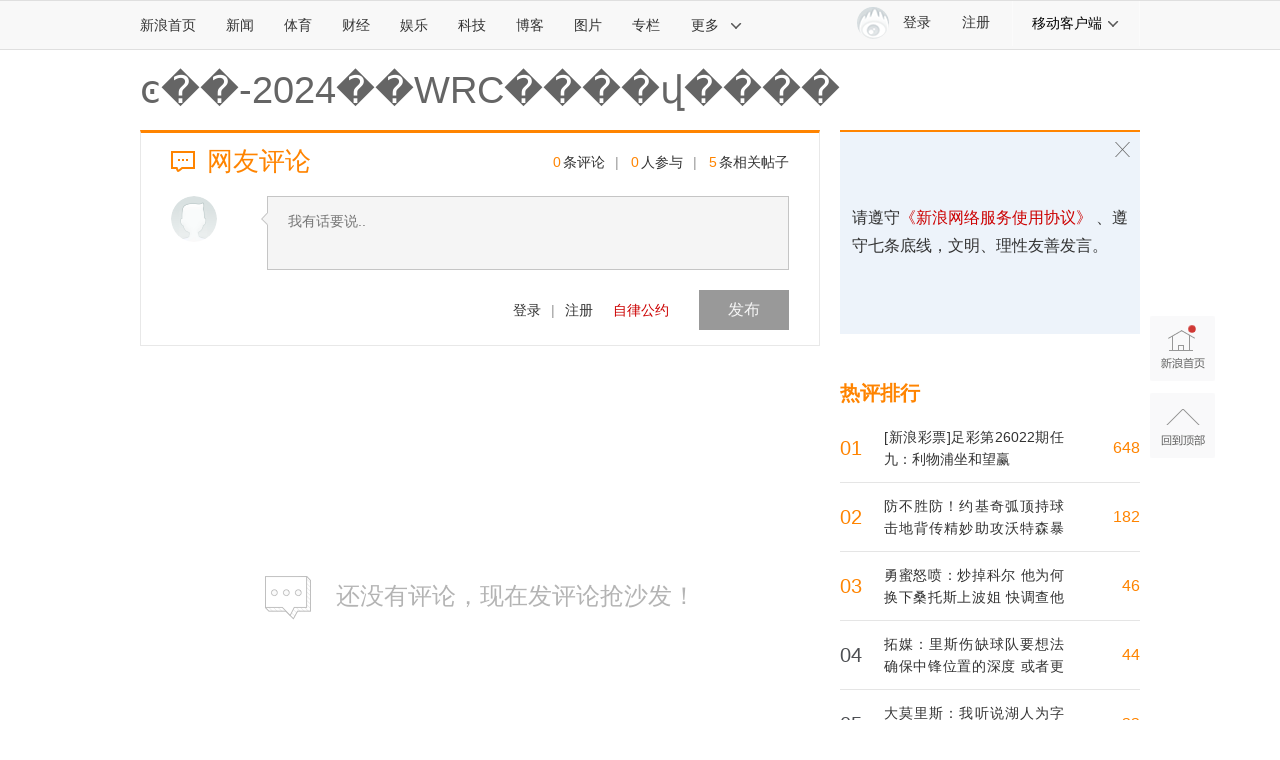

--- FILE ---
content_type: application/javascript
request_url: https://sax.sina.com.cn/newimpress?rotate_count=25&TIMESTAMP=ml31xm6x&referral=https%3A%2F%2Fcomment5.news.sina.com.cn%2Fcomment%2Fskin%2Fdefault.html%3Fchannel%3Dty%26newsid%3Dslidenews-84822-5604103&adunitid=PDPS000000006484&sourceRefer=&am=%7Bds%3A1280x720%2Cfv%3A0%2Cov%3ALinux%20x86_64%7D&callback=_sinaads_cbs_4p13pb
body_size: -31
content:
_sinaads_cbs_4p13pb({"ad":[],"mapUrl":[]})

--- FILE ---
content_type: application/javascript
request_url: https://sax.sina.com.cn/newimpress?rotate_count=25&TIMESTAMP=ml31xm6x&referral=https%3A%2F%2Fcomment5.news.sina.com.cn%2Fcomment%2Fskin%2Fdefault.html%3Fchannel%3Dty%26newsid%3Dslidenews-84822-5604103&adunitid=PDPS000000006483&sourceRefer=&am=%7Bds%3A1280x720%2Cfv%3A0%2Cov%3ALinux%20x86_64%7D&callback=_sinaads_cbs_7yu7lz
body_size: -31
content:
_sinaads_cbs_7yu7lz({"ad":[],"mapUrl":[]})

--- FILE ---
content_type: application/javascript;charset=utf-8
request_url: https://comment.sina.com.cn/hotnews/info?format=js&channel=ty&hotid=ty_day&callback=jsonp_1769908684327&_=1769908684327
body_size: 15795
content:
jsonp_1769908684327(var data={"result":{"encoding":"utf-8","hotnews":[{"hotid":"ty_day","channel":"ty","newsid":"comos-nhkeaqs9999644","title":"[新浪彩票]足彩第26022期任九：利物浦坐和望赢","url":"https://sports.sina.com.cn/l/2026-01-31/doc-inhkeaqs9999644.shtml","time":"2026-02-01 09:10:10","position":"0","hot_count":"76","total_count":"648"},{"hotid":"ty_day","channel":"ty","newsid":"comos-nhkepem2803260","title":"防不胜防！约基奇弧顶持球击地背传精妙助攻沃特森暴扣","url":"https://sports.sina.cn/nba/other/2026-01-31/detail-inhkepem2803260.d.html","time":"2026-02-01 09:10:10","position":"1","hot_count":"46","total_count":"182"},{"hotid":"ty_day","channel":"ty","newsid":"comos-nhkfczx9084056","title":"拓媒：里斯伤缺球队要想法确保中锋位置的深度 或者更信任杨瀚森","url":"https://sports.sina.cn/nba/other/2026-01-31/detail-inhkfczx9084056.d.html","time":"2026-02-01 09:10:10","position":"2","hot_count":"30","total_count":"44"},{"hotid":"ty_day","channel":"ty","newsid":"comos-nhkfkka9523328","title":"小莫：若老詹不退役只有骑士一个选择 但他不是养老而是助队争冠","url":"https://sports.sina.cn/nba/other/2026-01-31/detail-inhkfkka9523328.d.html","time":"2026-02-01 09:10:10","position":"3","hot_count":"24","total_count":"24"},{"hotid":"ty_day","channel":"ty","newsid":"comos-nhkfkiz2455995","title":"全明星替补预测：爱德华兹\u0026KD\u0026小卡无悬念 狄龙力压老詹\u0026哈登入选","url":"https://sports.sina.cn/nba/other/2026-01-31/detail-inhkfkiz2455995.d.html","time":"2026-02-01 09:10:10","position":"4","hot_count":"23","total_count":"26"},{"hotid":"ty_day","channel":"ty","newsid":"comos-nhkfkiz2474756","title":"媒体人：姚明渴望引领中国篮球改革 希望在更高层次实现个人抱负","url":"https://sports.sina.cn/nba/other/2026-01-31/detail-inhkfkiz2474756.d.html","time":"2026-02-01 09:10:10","position":"5","hot_count":"23","total_count":"23"},{"hotid":"ty_day","channel":"ty","newsid":"comos-nhkfkiv9007275","title":"拓媒：球队现在没人能达到字母的高度 交易来字母能提升夺冠概率","url":"https://sports.sina.cn/nba/other/2026-01-31/detail-inhkfkiv9007275.d.html","time":"2026-02-01 09:10:10","position":"6","hot_count":"21","total_count":"21"},{"hotid":"ty_day","channel":"ty","newsid":"comos-nhkfkiz2475087","title":"媒体人：陶汉林首功 山东末节靠防守赢球 霍勒迪\u0026托马斯也非常猛","url":"https://sports.sina.cn/nba/other/2026-01-31/detail-inhkfkiz2475087.d.html","time":"2026-02-01 09:10:10","position":"7","hot_count":"21","total_count":"21"},{"hotid":"ty_day","channel":"ty","newsid":"comos-nhkfuxv2272399","title":"常规赛丨天津先行者91-105不敌辽宁本钢","url":"https://sports.sina.cn/nba/other/2026-02-01/detail-inhkfuxv2272399.d.html","time":"2026-02-01 09:10:10","position":"8","hot_count":"20","total_count":"22"},{"hotid":"ty_day","channel":"ty","newsid":"comos-nhkfkka9524245","title":"大莫里斯：我听说湖人为字母出价里夫斯 八村塁 2-3首轮","url":"https://sports.sina.cn/nba/other/2026-01-31/detail-inhkfkka9524245.d.html","time":"2026-02-01 09:10:10","position":"9","hot_count":"19","total_count":"33"},{"hotid":"ty_day","channel":"ty","newsid":"comos-nhkfkka9524609","title":"Unrivaled联赛现场观战人数21490人！打破女子职业篮球联赛纪录","url":"https://sports.sina.cn/nba/other/2026-01-31/detail-inhkfkka9524609.d.html","time":"2026-02-01 09:10:10","position":"10","hot_count":"18","total_count":"18"},{"hotid":"ty_day","channel":"ty","newsid":"comos-nhketnk9767429","title":"勇蜜怒喷：炒掉科尔 他为何换下桑托斯上波姐 快调查他和波姐关系","url":"https://sports.sina.cn/nba/other/2026-01-31/detail-inhketnk9767429.d.html","time":"2026-02-01 09:10:10","position":"11","hot_count":"17","total_count":"46"},{"hotid":"ty_day","channel":"ty","newsid":"comos-nhkfkiz2456155","title":"湖人别在交易截止日补强！今夏签约\u0026围绕东里建未来十年争冠阵容","url":"https://sports.sina.cn/nba/other/2026-01-31/detail-inhkfkiz2456155.d.html","time":"2026-02-01 09:10:11","position":"12","hot_count":"16","total_count":"18"},{"hotid":"ty_day","channel":"ty","newsid":"comos-nhketni2749556","title":"追梦谈交易截止日：我在勇士14年\u0026没理由担心 但若被交易也理解","url":"https://sports.sina.cn/nba/other/2026-01-31/detail-inhketni2749556.d.html","time":"2026-02-01 09:10:11","position":"13","hot_count":"14","total_count":"16"},{"hotid":"ty_day","channel":"ty","newsid":"comos-nhkfkiv8991635","title":"威少不满布歇投篮！后者解释：两月没上场了！前者鼓励后友好散场","url":"https://sports.sina.cn/nba/other/2026-01-31/detail-inhkfkiv8991635.d.html","time":"2026-02-01 09:10:11","position":"14","hot_count":"13","total_count":"18"},{"hotid":"ty_day","channel":"ty","newsid":"comos-nhkfkiz2456620","title":"表现不多！郭艾伦半场罚球4中4拿到4分1板2助 2失误","url":"https://sports.sina.cn/nba/other/2026-01-31/detail-inhkfkiz2456620.d.html","time":"2026-02-01 09:10:11","position":"15","hot_count":"13","total_count":"13"},{"hotid":"ty_day","channel":"ty","newsid":"comos-nhketni2729730","title":"詹姆斯：布朗尼以风度尊严荣誉感应对支持 教练队友都对他好评","url":"https://sports.sina.cn/nba/other/2026-01-31/detail-inhketni2729730.d.html","time":"2026-02-01 09:10:11","position":"16","hot_count":"12","total_count":"22"},{"hotid":"ty_day","channel":"ty","newsid":"comos-nhkfkix5769670","title":"哥俩也太好了！詹姆斯激动“锁喉”东契奇！嬉笑打闹后微笑相拥！","url":"https://sports.sina.cn/nba/other/2026-01-31/detail-inhkfkix5769670.d.html","time":"2026-02-01 09:10:11","position":"17","hot_count":"12","total_count":"18"},{"hotid":"ty_day","channel":"ty","newsid":"comos-nhkfuxw9329905","title":"帕金斯：你们有没有想过 詹姆斯退役巡演会让耐克和联盟挣多少钱","url":"https://sports.sina.cn/nba/other/2026-02-01/detail-inhkfuxw9329905.d.html","time":"2026-02-01 09:10:11","position":"18","hot_count":"11","total_count":"26"},{"hotid":"ty_day","channel":"ty","newsid":"comos-nhkhfpm8614055","title":"足彩彩果：拜仁造6.1倍冷平 阿森纳利物浦均赢球","url":"https://sports.sina.com.cn/l/2026-02-01/doc-inhkhfpm8614055.shtml","time":"2026-02-01 09:10:11","position":"19","hot_count":"10","total_count":"12"},{"hotid":"ty_day","channel":"ty","newsid":"comos-nhketni2729938","title":"梅尔顿谈截止日：当有超级球星被交易时 每个人都会被摆上货架","url":"https://sports.sina.cn/nba/other/2026-01-31/detail-inhketni2729938.d.html","time":"2026-02-01 09:10:11","position":"20","hot_count":"9","total_count":"9"},{"hotid":"ty_day","channel":"ty","newsid":"comos-nhketni2749270","title":"桑托斯：我们没库里那种半场后撤步三分的神力 必须付出120%努力","url":"https://sports.sina.cn/nba/other/2026-01-31/detail-inhketni2749270.d.html","time":"2026-02-01 09:10:11","position":"21","hot_count":"9","total_count":"9"},{"hotid":"ty_day","channel":"ty","newsid":"comos-nhkfkiz2471375","title":"大乐透开10注614万无追加 新规则下期正式开启","url":"https://sports.sina.com.cn/l/2026-01-31/doc-inhkfkiz2471375.shtml","time":"2026-02-01 09:10:11","position":"22","hot_count":"9","total_count":"10"},{"hotid":"ty_day","channel":"ty","newsid":"comos-nhkfkka9524689","title":"媒体人：高诗岩和陶汉林绝对可以 山东总有人能站出来","url":"https://sports.sina.cn/nba/other/2026-01-31/detail-inhkfkka9524689.d.html","time":"2026-02-01 09:10:11","position":"23","hot_count":"9","total_count":"10"},{"hotid":"ty_day","channel":"ty","newsid":"comos-nhketnc9295904","title":"桑托斯谈交易截止日：无论怎样我都做个好队友 大家心态和我一样","url":"https://sports.sina.cn/nba/other/2026-01-31/detail-inhketnc9295904.d.html","time":"2026-02-01 09:10:11","position":"24","hot_count":"8","total_count":"8"},{"hotid":"ty_day","channel":"ty","newsid":"comos-nhketni2710616","title":"记者：篮网第1次在没有小波特的情况下赢球 年轻人们值得享受胜利","url":"https://sports.sina.cn/nba/other/2026-01-31/detail-inhketni2710616.d.html","time":"2026-02-01 09:10:11","position":"25","hot_count":"8","total_count":"8"},{"hotid":"ty_day","channel":"ty","newsid":"comos-nhkfczx9084973","title":"追梦：我不会去问管理层他们会怎么做 我愿以任何可能的方式合作","url":"https://sports.sina.cn/nba/other/2026-01-31/detail-inhkfczx9084973.d.html","time":"2026-02-01 09:10:11","position":"26","hot_count":"7","total_count":"7"},{"hotid":"ty_day","channel":"ty","newsid":"comos-nhketni2748648","title":"迈克·布朗：詹姆斯是我共事过的最具球商的球员 人品也无可挑剔","url":"https://sports.sina.cn/nba/other/2026-01-31/detail-inhketni2748648.d.html","time":"2026-02-01 09:10:11","position":"27","hot_count":"7","total_count":"7"},{"hotid":"ty_day","channel":"ty","newsid":"comos-nhkfeae9591646","title":"拓媒：可交易罗威换克内克特/八村 既缓解投射问题也能培养杨瀚森","url":"https://sports.sina.cn/nba/other/2026-01-31/detail-inhkfeae9591646.d.html","time":"2026-02-01 09:10:11","position":"28","hot_count":"7","total_count":"7"},{"hotid":"ty_day","channel":"ty","newsid":"comos-nhketnc9296340","title":"王思雨：我们应是亚洲之巅的位置 亚洲杯跌出冠亚军之外很不甘心","url":"https://sports.sina.cn/nba/other/2026-01-31/detail-inhketnc9296340.d.html","time":"2026-02-01 09:10:11","position":"29","hot_count":"7","total_count":"8"},{"hotid":"ty_day","channel":"ty","newsid":"comos-nhkexuh9673798","title":"考辛斯：恩比德天赋可能确实比字母高 但老里说话的时机也挺离谱","url":"https://sports.sina.cn/nba/other/2026-01-31/detail-inhkexuh9673798.d.html","time":"2026-02-01 09:10:11","position":"30","hot_count":"7","total_count":"7"},{"hotid":"ty_day","channel":"ty","newsid":"comos-nhketni2710092","title":"科尔：我认为库里的右膝伤势并不严重 明天会有更多消息","url":"https://sports.sina.cn/nba/other/2026-01-31/detail-inhketni2710092.d.html","time":"2026-02-01 09:10:11","position":"31","hot_count":"7","total_count":"7"},{"hotid":"ty_day","channel":"ty","newsid":"comos-nhkfkiv8991496","title":"NBA彩经：黄蜂力拼马刺 森林狼完胜灰熊 火箭轻取独行侠","url":"https://sports.sina.cn/nba/other/2026-01-31/detail-inhkfkiv8991496.d.html","time":"2026-02-01 09:10:11","position":"32","hot_count":"7","total_count":"7"},{"hotid":"ty_day","channel":"ty","newsid":"comos-nhkfkiz2456673","title":"进攻乏力！浙江次节仅拿到6分 半场也只有24分","url":"https://sports.sina.cn/nba/other/2026-01-31/detail-inhkfkiz2456673.d.html","time":"2026-02-01 09:10:11","position":"33","hot_count":"7","total_count":"7"},{"hotid":"ty_day","channel":"ty","newsid":"comos-nhketnk9766323","title":"追梦：作为过来人我想对费尔斯说“小心点” 小心别被裁判针对","url":"https://sports.sina.cn/nba/other/2026-01-31/detail-inhketnk9766323.d.html","time":"2026-02-01 09:10:11","position":"34","hot_count":"7","total_count":"7"},{"hotid":"ty_day","channel":"ty","newsid":"comos-nhkfkka9504456","title":"2018年的今天：火箭哈登狂轰60分10板11助 历史首个60 三双","url":"https://sports.sina.cn/nba/other/2026-01-31/detail-inhkfkka9504456.d.html","time":"2026-02-01 09:10:11","position":"35","hot_count":"7","total_count":"7"},{"hotid":"ty_day","channel":"ty","newsid":"comos-nhkfuxt5585799","title":"乔治：在心理健康治疗中错误服用药物 向球队、球迷、队友道歉！","url":"https://sports.sina.cn/nba/other/2026-02-01/detail-inhkfuxt5585799.d.html","time":"2026-02-01 09:10:11","position":"36","hot_count":"7","total_count":"7"},{"hotid":"ty_day","channel":"ty","newsid":"comos-nhkfuxv2272259","title":"Stein：詹金斯预计会成为受限制自由球员 可能拿到3年900万合同","url":"https://sports.sina.cn/nba/other/2026-02-01/detail-inhkfuxv2272259.d.html","time":"2026-02-01 09:10:11","position":"37","hot_count":"7","total_count":"7"},{"hotid":"ty_day","channel":"ty","newsid":"comos-nhkexuf2633485","title":"梅尔顿：想弥补巴特勒空缺很难 要利用侵略性\u0026阵容深度来取得优势","url":"https://sports.sina.cn/nba/other/2026-01-31/detail-inhkexuf2633485.d.html","time":"2026-02-01 09:10:11","position":"38","hot_count":"7","total_count":"7"},{"hotid":"ty_day","channel":"ty","newsid":"comos-nhkhfps9117900","title":"数据媒体晒本赛季关键时刻胜率排名：湖人14胜2负87.5%断档第一","url":"https://sports.sina.cn/nba/other/2026-02-01/detail-inhkhfps9117900.d.html","time":"2026-02-01 09:10:11","position":"39","hot_count":"2","total_count":"5"},{"hotid":"ty_day","channel":"ty","newsid":"comos-nhketnk9786883","title":"杨瀚森：阿夫迪亚总是鼓励我 他在中国得到的爱都是实至名归","url":"https://sports.sina.cn/nba/other/2026-01-31/detail-inhketnk9786883.d.html","time":"2026-02-01 09:10:11","position":"40","hot_count":"2","total_count":"9"},{"hotid":"ty_day","channel":"ty","newsid":"comos-nhkexuh9673679","title":"Slater：若想得到字母哥 在薪资配平情况下追梦\u0026巴特勒必须出一个","url":"https://sports.sina.cn/nba/other/2026-01-31/detail-inhkexuh9673679.d.html","time":"2026-02-01 09:10:11","position":"41","hot_count":"2","total_count":"18"},{"hotid":"ty_day","channel":"ty","newsid":"comos-nhketnc9261503","title":"狄龙：杰伦·格林养伤期间精神状态很好 始终把队友和球队放首位","url":"https://sports.sina.cn/nba/other/2026-01-31/detail-inhketnc9261503.d.html","time":"2026-02-01 09:10:11","position":"42","hot_count":"1","total_count":"10"},{"hotid":"ty_day","channel":"ty","newsid":"comos-nhkfeac2547289","title":"弗兰克续约后该干活了！最后6天快船咋补强 魔鬼二月帮手能否到位","url":"https://sports.sina.cn/nba/other/2026-01-31/detail-inhkfeac2547289.d.html","time":"2026-02-01 09:10:11","position":"43","hot_count":"1","total_count":"16"},{"hotid":"ty_day","channel":"ty","newsid":"comos-nhkfkiv8990746","title":"三分也很准！贾明儒半场三分3中3得10分 其中有一记3 1\u0026正负值 39","url":"https://sports.sina.cn/nba/other/2026-01-31/detail-inhkfkiv8990746.d.html","time":"2026-02-01 09:10:11","position":"44","hot_count":"1","total_count":"1"},{"hotid":"ty_day","channel":"ty","newsid":"comos-nhketni2730416","title":"约基奇：阿德尔曼是我们的领袖之一 我们相信他的每一个决定","url":"https://sports.sina.cn/nba/other/2026-01-31/detail-inhketni2730416.d.html","time":"2026-02-01 09:10:11","position":"45","hot_count":"1","total_count":"9"},{"hotid":"ty_day","channel":"ty","newsid":"comos-nhkfkiz2456656","title":"Wink 微笑招手亲切回应小球迷！官方：约基奇给了他难忘的夜晚！","url":"https://sports.sina.cn/nba/other/2026-01-31/detail-inhkfkiz2456656.d.html","time":"2026-02-01 09:10:11","position":"46","hot_count":"1","total_count":"1"},{"hotid":"ty_day","channel":"ty","newsid":"comos-nhketni2730625","title":"大莫：克内克特非常自负一度让我讨厌  后来他说白人只能这样生存","url":"https://sports.sina.cn/nba/other/2026-01-31/detail-inhketni2730625.d.html","time":"2026-02-01 09:10:11","position":"47","hot_count":"1","total_count":"20"},{"hotid":"ty_day","channel":"ty","newsid":"comos-nhkfuxw9329128","title":"💥Shams：保罗·乔治因违反联盟禁药政策将被禁赛25场💊！","url":"https://sports.sina.cn/nba/other/2026-02-01/detail-inhkfuxw9329128.d.html","time":"2026-02-01 09:10:11","position":"48","hot_count":"1","total_count":"1"}],"language":"ch","status":{"msg":"","code":0}}})

--- FILE ---
content_type: application/javascript
request_url: https://sax.sina.com.cn/newimpress?rotate_count=25&TIMESTAMP=ml31xm6x&referral=https%3A%2F%2Fcomment5.news.sina.com.cn%2Fcomment%2Fskin%2Fdefault.html%3Fchannel%3Dty%26newsid%3Dslidenews-84822-5604103&adunitid=PDPS000000058114&sourceRefer=&am=%7Bds%3A1280x720%2Cfv%3A0%2Cov%3ALinux%20x86_64%7D&callback=_sinaads_cbs_u5zhjf
body_size: -30
content:
_sinaads_cbs_u5zhjf({"ad":[],"mapUrl":[]})